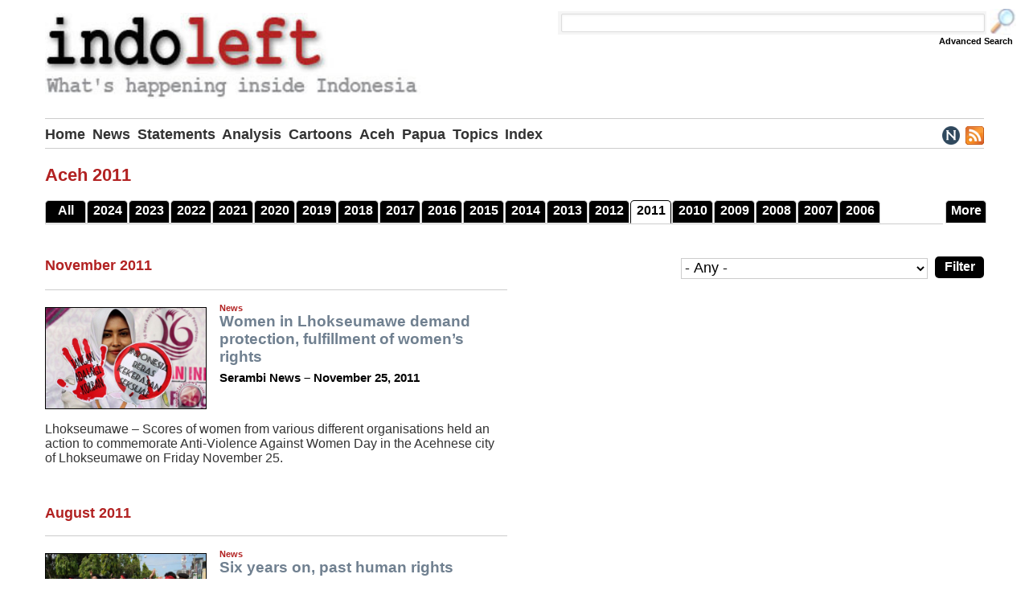

--- FILE ---
content_type: text/html; charset=UTF-8
request_url: https://www.indoleft.org/aceh/2011
body_size: 6389
content:
<!DOCTYPE html>
  <html lang="en" dir="ltr" prefix="og: https://ogp.me/ns#">
  <head>
    <meta charset="utf-8" />
<noscript><style>form.antibot * :not(.antibot-message) { display: none !important; }</style>
</noscript><meta name="description" content="Indoleft - What&#039;s happening inside Indonesia. Indoleft builds solidarity with movements fighting for social justice, genuine democracy and self-determination in Indonesia, Aceh and West Papua by translating news reports, articles and statements from Indonesian language sources with an emphasis on left-wing and alternative politics, activists groups and campaigns, human rights and social justice, the women&#039;s and labour movement, LGBT and minority groups, the environment and land rights, and other material of interest to those following Indonesian political and social developments which are otherwise not available in English." />
<meta name="keywords" content="Indonesia, Aceh, West Papua, solidarity, democracy, self-determination" />
<link rel="canonical" href="https://www.indoleft.org/aceh/2011" />
<meta name="Generator" content="Drupal 10 (https://www.drupal.org)" />
<meta name="MobileOptimized" content="width" />
<meta name="HandheldFriendly" content="true" />
<meta name="viewport" content="width=device-width, initial-scale=1.0" />
<link rel="icon" href="/sites/default/files/favicon.png" type="image/png" />
<script>window.a2a_config=window.a2a_config||{};a2a_config.callbacks=[];a2a_config.overlays=[];a2a_config.templates={};a2a_config.icon_color = "#708090";</script>

    <title>Indoleft | Aceh</title>
    <link rel="stylesheet" media="all" href="/core/assets/vendor/normalize-css/normalize.css?t8ddwf" />
<link rel="stylesheet" media="all" href="/core/modules/system/css/components/align.module.css?t8ddwf" />
<link rel="stylesheet" media="all" href="/core/modules/system/css/components/fieldgroup.module.css?t8ddwf" />
<link rel="stylesheet" media="all" href="/core/modules/system/css/components/container-inline.module.css?t8ddwf" />
<link rel="stylesheet" media="all" href="/core/modules/system/css/components/clearfix.module.css?t8ddwf" />
<link rel="stylesheet" media="all" href="/core/modules/system/css/components/details.module.css?t8ddwf" />
<link rel="stylesheet" media="all" href="/core/modules/system/css/components/hidden.module.css?t8ddwf" />
<link rel="stylesheet" media="all" href="/core/modules/system/css/components/item-list.module.css?t8ddwf" />
<link rel="stylesheet" media="all" href="/core/modules/system/css/components/js.module.css?t8ddwf" />
<link rel="stylesheet" media="all" href="/core/modules/system/css/components/nowrap.module.css?t8ddwf" />
<link rel="stylesheet" media="all" href="/core/modules/system/css/components/position-container.module.css?t8ddwf" />
<link rel="stylesheet" media="all" href="/core/modules/system/css/components/reset-appearance.module.css?t8ddwf" />
<link rel="stylesheet" media="all" href="/core/modules/system/css/components/resize.module.css?t8ddwf" />
<link rel="stylesheet" media="all" href="/core/modules/system/css/components/system-status-counter.css?t8ddwf" />
<link rel="stylesheet" media="all" href="/core/modules/system/css/components/system-status-report-counters.css?t8ddwf" />
<link rel="stylesheet" media="all" href="/core/modules/system/css/components/system-status-report-general-info.css?t8ddwf" />
<link rel="stylesheet" media="all" href="/core/modules/system/css/components/tablesort.module.css?t8ddwf" />
<link rel="stylesheet" media="all" href="/core/modules/views/css/views.module.css?t8ddwf" />
<link rel="stylesheet" media="all" href="/modules/addtoany/css/addtoany.css?t8ddwf" />
<link rel="stylesheet" media="all" href="/themes/basic/css/base/base.css?t8ddwf" />
<link rel="stylesheet" media="all" href="/themes/basic/css/layout/layout.css?t8ddwf" />
<link rel="stylesheet" media="all" href="/themes/basic/css/components/action-links.css?t8ddwf" />
<link rel="stylesheet" media="all" href="/themes/basic/css/components/breadcrumb.css?t8ddwf" />
<link rel="stylesheet" media="all" href="/themes/basic/css/components/button.css?t8ddwf" />
<link rel="stylesheet" media="all" href="/themes/basic/css/components/collapse-processed.css?t8ddwf" />
<link rel="stylesheet" media="all" href="/themes/basic/css/components/container-inline.css?t8ddwf" />
<link rel="stylesheet" media="all" href="/themes/basic/css/components/details.css?t8ddwf" />
<link rel="stylesheet" media="all" href="/themes/basic/css/components/exposed-filters.css?t8ddwf" />
<link rel="stylesheet" media="all" href="/themes/basic/css/components/field.css?t8ddwf" />
<link rel="stylesheet" media="all" href="/themes/basic/css/components/form.css?t8ddwf" />
<link rel="stylesheet" media="all" href="/themes/basic/css/components/icons.css?t8ddwf" />
<link rel="stylesheet" media="all" href="/themes/basic/css/components/inline-form.css?t8ddwf" />
<link rel="stylesheet" media="all" href="/themes/basic/css/components/item-list.css?t8ddwf" />
<link rel="stylesheet" media="all" href="/themes/basic/css/components/link.css?t8ddwf" />
<link rel="stylesheet" media="all" href="/themes/basic/css/components/links.css?t8ddwf" />
<link rel="stylesheet" media="all" href="/themes/basic/css/components/menu.css?t8ddwf" />
<link rel="stylesheet" media="all" href="/themes/basic/css/components/more-link.css?t8ddwf" />
<link rel="stylesheet" media="all" href="/themes/basic/css/components/pager.css?t8ddwf" />
<link rel="stylesheet" media="all" href="/themes/basic/css/components/tabledrag.css?t8ddwf" />
<link rel="stylesheet" media="all" href="/themes/basic/css/components/tableselect.css?t8ddwf" />
<link rel="stylesheet" media="all" href="/themes/basic/css/components/tablesort.css?t8ddwf" />
<link rel="stylesheet" media="all" href="/themes/basic/css/components/textarea.css?t8ddwf" />
<link rel="stylesheet" media="all" href="/themes/basic/css/components/ui-dialog.css?t8ddwf" />
<link rel="stylesheet" media="all" href="/themes/basic/css/components/components.css?t8ddwf" />
<link rel="stylesheet" media="all" href="/themes/basic/css/components/messages.css?t8ddwf" />
<link rel="stylesheet" media="all" href="/themes/basic/css/theme/theme.css?t8ddwf" />
<link rel="stylesheet" media="print" href="/themes/basic/css/theme/print.css?t8ddwf" />

    
  </head>
          
      <body class="page-aceh-2011 section-aceh role--anonymous with-subnav no-sidebar">
    <div id="skip">
      <a href="#main-menu" class="visually-hidden focusable skip-link">
        Skip to main navigation
      </a>
    </div>
    
      <div class="dialog-off-canvas-main-canvas" data-off-canvas-main-canvas>
    <div class="layout-container">

  <!-- ______________________ HEADER _______________________ -->

  <dashboard id="dashboard">
    <div class="container">
          </div>
  </dashboard><!-- /#dashboard -->

      <header id="header">
      <div class="container">
        <div id="header-region">
            <div class="region region-header">
    <div id="block-indoleftbanner" class="block-block-content block-indoleftbanner">
  
    
      







            <div class="clearfix text-formatted basic__body"><p><img alt data-entity-type="file" src="/sites/default/files/inline-images/indoleft-banner.jpg" class="align-left"></p></div>
      
  </div>
<div class="search-block-form block block-search container-inline" data-drupal-selector="search-block-form" id="block-basic-search" role="search">
  
    
      <button class="toggle-search" title="Search this site">Search</button>
    <form action="/search/node" method="get" id="search-block-form" accept-charset="UTF-8">
  <div class="js-form-item form-item js-form-type-search form-type-search js-form-item-keys form-item-keys form-no-label">
      <label for="edit-keys" class="visually-hidden">Search</label>
        <input title="Enter the terms you wish to search for." data-drupal-selector="edit-keys" type="search" id="edit-keys" name="keys" value="" size="15" maxlength="128" class="form-search" />

        </div>
<div data-drupal-selector="edit-actions" class="form-actions js-form-wrapper form-wrapper" id="edit-actions"><input data-drupal-selector="edit-submit" type="submit" id="edit-submit" value="Search" class="button js-form-submit form-submit" />
</div>

</form>

    <a class="advanced-search-link" href="/advanced-search">Advanced Search</a>
  </div>
<div id="block-headernavigation" class="block-block-content block-headernavigation">
  
    
      







            <div class="clearfix text-formatted basic__body"><div class="hamburger-menu">
<div class="drop-down-menu"><a href="#"><img src="/sites/default/files/inline-images/hamburger-menu.png"></a>
<div class="drop-down-sub-menu">
<p>Pages</p>

<ul>
	<li><a href="/home">Home</a></li>
	<li><a href="/news/all">News</a></li>
	<li><a href="/statements/all">Statements</a></li>
	<li><a href="/analysis/all">Analysis</a></li>
	<li><a href="/cartoons/all">Cartoons</a></li>
	<li><a href="/aceh/all">Aceh</a></li>
	<li><a href="/west-papua/all">Papua</a></li>
	<li><a href="/topics/tags">Topics</a></li>
	<li><a href="/index/all">Index</a></li>
</ul>

<p>Indoleft</p>

<ul>
	<li><a href="/about-us">What is Indoleft</a></li>
	<li><a href="/contact">Contact Us</a></li>
	<li><a href="/site-map">Site Map</a></li>
	<li><a href="/advanced-search">Advanced Search</a></li>
</ul>

<p>Subscribe</p>

<ul>
	<li><a href="/news-service">Indoleft News Service</a></li>
	<li><a href="/rss-feeds">RSS News Feeds</a></li>
	<li><a href="http://www.facebook.com/asiapacificsolidaritynet">Follow us on Facebook</a></li>
</ul>

<p>Resources</p>

<ul>
	<li><a href="/links">Links</a></li>
	<li><a href="/acronyms">Indonesian Acronyms</a></li>
	<li><a href="https://www.asia-pacific-solidarity.net/">APSN Indonesia &amp; East Timor Digest</a></li>
	<li><a href="https://www.archive.asia-pacific-solidarity.net/">APSN Archive Site</a></li>
</ul>
</div>
</div>
</div>
<!--
<div class="nav-menu-dropdown-wrapper"><input id="nav-menu-checkbox" name="nav-menu-checkbox" type="checkbox" /><label for="nav-menu-checkbox"><img alt="Drop Down" data-entity-type="file" data-entity-uuid="3d14ca56-6c86-48d0-9cc0-f5eba714c50e" src="/sites/default/files/inline-images/hamburger-menu.png" /></label>
<div class="nav-menu-dropdown-wrapper-links"><a href="/home">Home</a> <a href="/news/all">News</a> <a href="/statements/all">Statements</a> <a href="/analysis/all">Analysis</a> <a href="/cartoons/all">Cartoons</a> <a href="/aceh/all">Aceh</a> <a href="/west-papua/all">Papua</a> <a href="/topics/tags">Topics</a> <a href="/index/all">Index</a></div>
</div>
-->

<div class="nav-menu-links">
<div><a href="/home">Home</a></div>

<div><a href="/news/all">News</a></div>

<div><a href="/statements/all">Statements</a></div>

<div><a href="/analysis/all">Analysis</a></div>

<div><a href="/cartoons/all">Cartoons</a></div>

<div><a href="/aceh/all">Aceh</a></div>

<div><a href="/west-papua/all">Papua</a></div>

<div><a href="/topics/tags">Topics</a></div>

<div><a href="/index/all">Index</a></div>
</div>

<div class="nav-menu-icons"><a href="/news-service" title="Indoleft News Service"><img alt src="/sites/default/files/inline-images/news-service.png"></a> <a href="/rss-feeds" title="RSS News Feeds"><img alt src="/sites/default/files/inline-images/rss-feed.png"></a> <a href="#" title="Find us on Facebook"><img alt src="/sites/default/files/inline-images/facebook.png"></a></div>
</div>
      
  </div>

  </div>

        </div>
      </div>
    </header><!-- /#header -->
  
  
  <!-- ______________________ MAIN _______________________ -->

  <div id="main">
    <div class="container">
      <div id="content-wrapper">
        <section id="content">

          <div id="content-header">

            

            
            

            
            
            

            
            
          </div><!-- /#content-header -->

          <div id="content-area">
              <div class="region region-content">
    <div data-drupal-messages-fallback class="hidden"></div><div id="block-basic-content" class="block-system block-basic-content">
  
      <h2>Aceh 2011 </h2>
    
      <div class="views-element-container"><div class="default-view view view-default-views view-id-default_views view-display-id-page_4 js-view-dom-id-e0f403c499a0e161f4b2afe597b1e2c4778af34f8e6a7f4197fb966d2c586157">
  
    
      <div class="view-header">
      <input id="views-menu-checkbox" name="views-menu-checkbox" type="checkbox"> <label for="views-menu-checkbox" class="views-menu-label"></label><div class="views-menu">
<a href="/aceh/all">All</a>
        <a href="/aceh/2024">
    2024</a>
        <a href="/aceh/2023">
    2023</a>
        <a href="/aceh/2022">
    2022</a>
        <a href="/aceh/2021">
    2021</a>
        <a href="/aceh/2020">
    2020</a>
        <a href="/aceh/2019">
    2019</a>
        <a href="/aceh/2018">
    2018</a>
        <a href="/aceh/2017">
    2017</a>
        <a href="/aceh/2016">
    2016</a>
        <a href="/aceh/2015">
    2015</a>
        <a href="/aceh/2014">
    2014</a>
        <a href="/aceh/2013">
    2013</a>
        <a href="/aceh/2012">
    2012</a>
        <a href="/aceh/2011" class="active-tab">
    2011</a>
        <a href="/aceh/2010">
    2010</a>
        <a href="/aceh/2009">
    2009</a>
        <a href="/aceh/2008">
    2008</a>
        <a href="/aceh/2007">
    2007</a>
        <a href="/aceh/2006">
    2006</a>
        <a href="/aceh/2005">
    2005</a>
        <a href="/aceh/2004">
    2004</a>
<a href="/aceh/2003">2003</a>
</div>
    </div>
        <div class="view-filters">
      <form class="views-exposed-form" data-drupal-selector="views-exposed-form-default-views-page-4" action="/aceh/2011" method="get" id="views-exposed-form-default-views-page-4" accept-charset="UTF-8">
  <div class="form--inline clearfix">
  <div class="js-form-item form-item js-form-type-select form-type-select js-form-item-field-tags-target-id form-item-field-tags-target-id form-no-label">
        <select data-drupal-selector="edit-field-tags-target-id" id="edit-field-tags-target-id" name="field_tags_target_id" class="form-select"><option value="All" selected="selected">- Any -</option><option value="7">1965 &amp; Anti-Communist Purge</option><option value="208">1999 Referendum &amp; TNI Backed Militia</option><option value="160">Abductions &amp; Extra-judicial Killings</option><option value="199">Anti-Colonial &amp; Nationalist Struggle</option><option value="171">Arbitrary Arrest &amp; Wrongful Imprisonment</option><option value="75">Armed Forces &amp; Military Operations</option><option value="172">Austerity &amp; Privatisation</option><option value="168">Blasphemy &amp; Hate Speech</option><option value="80">Cabinet &amp; The Presidency</option><option value="121">Chauvinism &amp; Xenophobia</option><option value="174">Civilian Killings &amp; Political Violence</option><option value="96">Corruption &amp; Abuse of Power</option><option value="12">Criminal Justice &amp; Legal System</option><option value="158">Criminalization &amp; Attacks on Activism</option><option value="82">Democracy &amp; Civil Rights</option><option value="85">Economy &amp; Investment</option><option value="13">Environment &amp; Natural Disasters</option><option value="191">Fake News &amp; Black Campaigns</option><option value="87">Film &amp; Television</option><option value="73">Food Security &amp; Agriculture</option><option value="90">Foreign Affairs &amp; Trade</option><option value="91">Free Trade &amp; Neoliberalism</option><option value="154">Freedom of Assembly &amp; Association</option><option value="93">Freedom of Religion &amp; Worship</option><option value="94">Freedom of Speech &amp; Expression</option><option value="187">GAM &amp; Armed Struggle</option><option value="95">Government &amp; Bureaucracy</option><option value="155">Hard-Line &amp; Militia Groups</option><option value="98">Health &amp; Education</option><option value="204">Helsinki &amp; Cessation of Hostilities</option><option value="70">Human Rights &amp; Social Justice</option><option value="205">Humanitarian Aid &amp; Reconstruction</option><option value="192">Independence &amp; National Sovereignty</option><option value="151">Independence &amp; Self-determination</option><option value="214">Indigenous &amp; Minority Rights</option><option value="104">Infrastructure &amp; Development</option><option value="105">International Solidarity &amp; Campaigns</option><option value="145">International Women&#039;s Day</option><option value="106">Internet &amp; Social Media</option><option value="86">Intolerance &amp; Racial or Ethnic Discrimination</option><option value="110">Labour &amp; Migrant Workers</option><option value="111">Land Conflicts &amp; Agrarian Reform</option><option value="197">Left-Wing &amp; Alternative Politics</option><option value="10">LGBT &amp; Same-Sex Marriage</option><option value="113">Literature &amp; The Arts</option><option value="206">Martial Law &amp; Civil Emergency</option><option value="144">May Day</option><option value="167">Melanesian &amp; Pacific Solidarity</option><option value="157">Militarism &amp; Security Approach</option><option value="210">Military Ties &amp; Arms Trade</option><option value="119">Mining &amp; Energy</option><option value="181">Money Politics &amp; Elite Conflicts</option><option value="198">National &amp; Religious Events</option><option value="109">National Capital &amp; Urban Life</option><option value="120">National Security &amp; Intelligence</option><option value="78">Nationalism &amp; State Ideology</option><option value="189">New York Agreement &amp; 1969 Referendum</option><option value="166">OPM &amp; Armed Resistance</option><option value="124">Parliament &amp; Legislation</option><option value="212">Peace Talks &amp; Dialogue</option><option value="122">PKI &amp; Anti-Communism</option><option value="126">Police &amp; Law Enforcement</option><option value="127">Politics &amp; Elections</option><option value="132">Pornography &amp; Sexual Morality</option><option value="129">Poverty &amp; Social Inequity</option><option value="176">PRD &amp; Papernas</option><option value="92">Press Freedom &amp; Censorship</option><option value="179">Protests &amp; Popular Resistance</option><option value="150">Reformasi &amp; Post-Suharto Indonesia</option><option value="130">Refugees &amp; Asylum Seekers</option><option value="131">Regional &amp; Special Autonomy</option><option value="194">Religion &amp; Identity Politics</option><option value="133">Sexual &amp; Domestic Violence</option><option value="107">Sharia &amp; Discriminatory Laws</option><option value="170">Social Conflicts &amp; Riots</option><option value="117">Social Organisations &amp; NGOs</option><option value="148">Socialism &amp; Anti-Capitalism</option><option value="152">Sports &amp; Entertainment</option><option value="136">Students &amp; Youth Activism</option><option value="188">Suharto &amp; New Order Dictatorship</option><option value="137">Surveys &amp; Opinion Polls</option><option value="163">Taxation &amp; State Budget</option><option value="138">Terrorism &amp; Religious Extremism</option><option value="149">Timor Sea dispute</option><option value="140">Transport &amp; Communication</option><option value="209">Treason &amp; Subversion</option><option value="202">Urban Poor &amp; Informal Sector</option><option value="184">War &amp; Imperialist Aggression</option><option value="142">Women&#039;s Rights &amp; Gender Equality</option></select>
        </div>
<div data-drupal-selector="edit-actions" class="form-actions js-form-wrapper form-wrapper" id="edit-actions"><input data-drupal-selector="edit-submit-default-views" type="submit" id="edit-submit-default-views" value="Filter" class="button js-form-submit form-submit" />
</div>

</div>

</form>

    </div>
    
      <div class="view-content">
            <h3>November 2011
</h3>
<div class="views-view-grid horizontal cols-2 clearfix">
            <div class="default-view-row views-row clearfix row-1">
                  <div class="default-view-column views-col col-1"><div class="views-field views-field-field-image"><div class="field-content default-view-image">  <a href="/news/2011-11-25/women-in-lhokseumawe-demand-protection-fulfillment-of-womens-rights.html" hreflang="en"><img loading="lazy" src="/sites/default/files/article-images/2011/campaign-against-violence-against-women-in-lhokseumawe-antara.jpg" width="960" height="640" alt="Campaign against violence against Women in Lhokseumawe (Antara)" />
</a>
</div></div><div class="views-field views-field-field-category"><div class="field-content default-view-category">News</div></div><div class="views-field views-field-title"><span class="field-content default-view-title"><a href="/news/2011-11-25/women-in-lhokseumawe-demand-protection-fulfillment-of-womens-rights.html" hreflang="en">Women in Lhokseumawe demand protection, fulfillment of women’s rights</a></span></div><div class="views-field views-field-field-source"><div class="field-content default-view-source">Serambi News – November 25, 2011</div></div><div class="views-field views-field-body"><div class="field-content default-view-body"><p>Lhokseumawe – Scores of women from various different organisations held an action to commemorate Anti-Violence Against Women Day in the Acehnese city of Lhokseumawe on Friday November 25.</p></div></div></div>
              </div>
      </div>
      <h3>August 2011
</h3>
<div class="views-view-grid horizontal cols-2 clearfix">
            <div class="default-view-row views-row clearfix row-1">
                  <div class="default-view-column views-col col-1"><div class="views-field views-field-field-image"><div class="field-content default-view-image">  <a href="/news/2011-08-15/six-years-on-past-human-rights-violations-in-aceh-still-neglected.html" hreflang="en"><img loading="lazy" src="/sites/default/files/article-images/2011/students-demand-resolution-to-human-rights-violations-in-aceh-actual.jpg" width="960" height="640" alt="Students demand resolution to human rights violations in Aceh (Actual)" />
</a>
</div></div><div class="views-field views-field-field-category"><div class="field-content default-view-category">News</div></div><div class="views-field views-field-title"><span class="field-content default-view-title"><a href="/news/2011-08-15/six-years-on-past-human-rights-violations-in-aceh-still-neglected.html" hreflang="en">Six years on, past human rights violations in Aceh still neglected</a></span></div><div class="views-field views-field-field-source"><div class="field-content default-view-source">Kompas – August 15, 2011</div></div><div class="views-field views-field-body"><div class="field-content default-view-body"><p>Jakarta – Cases of human rights violations during the conflict in Indonesia’s northern-most province of Aceh must be investigated and resolved in accordance with the Helsinki peace agreement and the Law on Aceh Governance (UU PA). This is extremely important in order to provide justice to the victims and to ensure future peach in Aceh.</p></div></div></div>
              </div>
      </div>

    </div>
  
      
          </div>
</div>

  </div>

  </div>

          </div>

        </section><!-- /#content -->

        
        
      </div><!-- /#content-wrapper -->
    </div><!-- /.container -->
  </div><!-- /#main -->

  <!-- ______________________ FOOTER _______________________ -->

      <footer id="footer">
      <div class="container">
        <div id="footer-region">
            <div class="region region-footer">
    <div id="block-footersiteinfo" class="block-block-content block-footersiteinfo">
  
    
      







            <div class="clearfix text-formatted basic__body"><div class="footer-site-info"><div class="info-box-wide"><h3>About us</h3><p>The Indoleft website is maintained by the <a href="https://www.asia-pacific-solidarity.net/">Asia Pacific Solidarity Network</a> (APSN), a network of activists building solidarity with and support for movements for social justice, genuine democracy and self-determination in the Asia Pacific region.</p><p>Powered by <a href="https://www.drupal.org/">Drupal</a></p></div><div class="info-box-narrow"><h3>Indoleft</h3><ul><li><a href="/about-us">About Us</a></li><li><a href="/contact">Contact Us</a></li><li><a href="/site-map">Site Map</a></li><li><a href="/advanced-search">Advanced Search</a></li></ul></div><div class="info-box-narrow"><h3>Subscribe</h3><ul><li><a href="/news-service">Indoleft News Service</a></li><li><a href="/rss-feeds">RSS News Feeds</a></li></ul></div><div class="info-box-narrow"><h3>Resources</h3><ul><li><a href="/links">Links</a></li><li><a href="/acronyms">Indonesian Acronyms</a></li><li><a href="https://www.asia-pacific-solidarity.net/">APSN Indonesia &amp; East Timor Digest</a></li><li><a href="https://www.archive.asia-pacific-solidarity.net/">APSN Archive Site</a></li></ul></div></div></div>
      
  </div>
<div id="block-footernavigation" class="block-block-content block-footernavigation">
  
    
      







            <div class="clearfix text-formatted basic__body"><div class="footer-navigation"><a href="/home">Home</a> | <a href="/news/all">News</a> | <a href="/statements/all">Statements</a> | <a href="/analysis/all">Analysis</a> | <a href="/cartoons/all">Cartoons</a> | <a href="/aceh/all">Aceh</a> | <a href="/west-papua/all">Papua</a> | <a href="/topics/tags">Topics</a> | <a href="/index/all">Index</a> | <a href="/user/login">Login</a></div></div>
      
  </div>

  </div>

        </div>
      </div>
    </footer><!-- /#footer -->
  
</div><!-- /.layout-container -->

  </div>

    
    <script type="application/json" data-drupal-selector="drupal-settings-json">{"path":{"baseUrl":"\/","pathPrefix":"","currentPath":"aceh\/2011","currentPathIsAdmin":false,"isFront":false,"currentLanguage":"en"},"pluralDelimiter":"\u0003","suppressDeprecationErrors":true,"ajaxTrustedUrl":{"\/aceh\/2011":true,"\/search\/node":true},"user":{"uid":0,"permissionsHash":"5c04d11ea1e1f381d68327ae7c9bbb114d386d542c54e16718b049a360d82d4a"}}</script>
<script src="/core/misc/drupalSettingsLoader.js?v=10.3.2"></script>
<script src="/core/misc/drupal.js?v=10.3.2"></script>
<script src="/core/misc/drupal.init.js?v=10.3.2"></script>
<script src="https://static.addtoany.com/menu/page.js" defer></script>
<script src="/modules/addtoany/js/addtoany.js?v=10.3.2"></script>

      </body>
</html>
